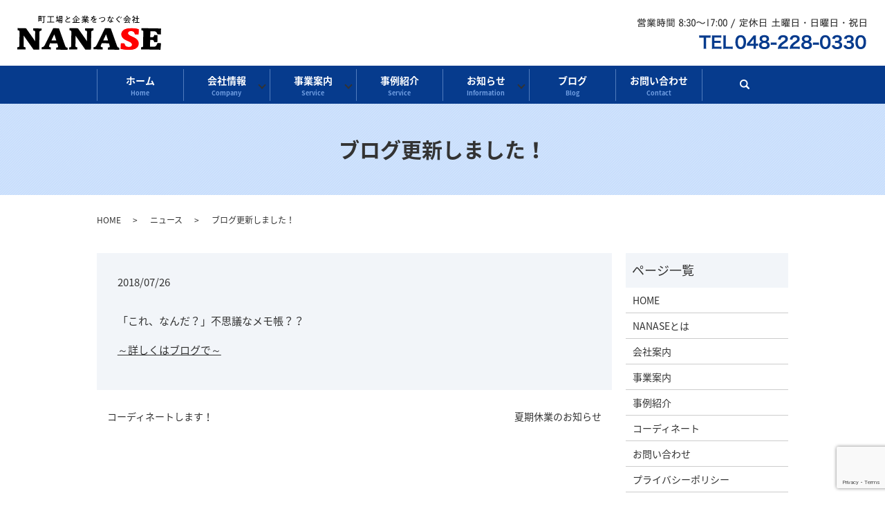

--- FILE ---
content_type: text/html; charset=UTF-8
request_url: https://www.nanase2018.com/news/345
body_size: 5537
content:
<!DOCTYPE HTML>
<html lang="ja" prefix="og: http://ogp.me/ns#">
<head>
  <meta charset="utf-8">
  <meta http-equiv="X-UA-Compatible" content="IE=edge,chrome=1">
  <meta name="viewport" content="width=device-width, initial-scale=1">
  <title></title>
  
		<!-- All in One SEO 4.1.4.4 -->
		<meta name="description" content="「これ、なんだ？」不思議なメモ帳？？ ～詳しくはブログで～" />
		<meta name="robots" content="max-image-preview:large" />
		<link rel="canonical" href="https://www.nanase2018.com/news/345" />
		<meta property="og:locale" content="ja_JP" />
		<meta property="og:site_name" content="NANASE | ものづくりは、人と人とのつながりから。企業と町工場の架け橋に！" />
		<meta property="og:type" content="article" />
		<meta property="og:title" content="ブログ更新しました！" />
		<meta property="og:description" content="「これ、なんだ？」不思議なメモ帳？？ ～詳しくはブログで～" />
		<meta property="og:url" content="https://www.nanase2018.com/news/345" />
		<meta property="og:image" content="/wp-content/uploads/logo_ogp.jpg" />
		<meta property="og:image:secure_url" content="/wp-content/uploads/logo_ogp.jpg" />
		<meta property="og:image:width" content="1200" />
		<meta property="og:image:height" content="630" />
		<meta property="article:published_time" content="2018-07-26T10:16:47+00:00" />
		<meta property="article:modified_time" content="2018-07-26T10:16:47+00:00" />
		<meta name="twitter:card" content="summary" />
		<meta name="twitter:domain" content="www.nanase2018.com" />
		<meta name="twitter:title" content="ブログ更新しました！" />
		<meta name="twitter:description" content="「これ、なんだ？」不思議なメモ帳？？ ～詳しくはブログで～" />
		<meta name="twitter:image" content="/wp-content/uploads/logo_ogp.jpg" />
		<meta name="google" content="nositelinkssearchbox" />
		<script type="application/ld+json" class="aioseo-schema">
			{"@context":"https:\/\/schema.org","@graph":[{"@type":"WebSite","@id":"https:\/\/www.nanase2018.com\/#website","url":"https:\/\/www.nanase2018.com\/","name":"NANASE","description":"\u3082\u306e\u3065\u304f\u308a\u306f\u3001\u4eba\u3068\u4eba\u3068\u306e\u3064\u306a\u304c\u308a\u304b\u3089\u3002\u4f01\u696d\u3068\u753a\u5de5\u5834\u306e\u67b6\u3051\u6a4b\u306b\uff01","inLanguage":"ja","publisher":{"@id":"https:\/\/www.nanase2018.com\/#organization"}},{"@type":"Organization","@id":"https:\/\/www.nanase2018.com\/#organization","name":"NANASE","url":"https:\/\/www.nanase2018.com\/"},{"@type":"BreadcrumbList","@id":"https:\/\/www.nanase2018.com\/news\/345#breadcrumblist","itemListElement":[{"@type":"ListItem","@id":"https:\/\/www.nanase2018.com\/#listItem","position":1,"item":{"@type":"WebPage","@id":"https:\/\/www.nanase2018.com\/","name":"\u30db\u30fc\u30e0","description":"NANASE\u682a\u5f0f\u4f1a\u793e\u306f\u3001\u88fd\u9020\u696d\u306b\u643a\u308f\u308b\u5de5\u5834\u30fb\u4f01\u696d\u3092\u5bfe\u8c61\u306b\u3001\u8ca9\u8def\u62e1\u5927\u30fb\u58f2\u4e0a\u62e1\u5927\u30fb\u751f\u7523\u52b9\u7387UP\u30fb\u30b3\u30b9\u30c8\u30c0\u30a6\u30f3\u306e\u304a\u624b\u4f1d\u3044\u3092\u3055\u305b\u3066\u3044\u305f\u3060\u3044\u3066\u304a\u308a\u307e\u3059\u3002\u307e\u305f\u3001\u5404\u7a2e\u52a0\u5de5\u5148\u3084\u3001\u88fd\u4f5c\u5148\u306e\u3054\u7d39\u4ecb\u3082\u884c\u3063\u3066\u304a\u308a\u307e\u3059\u3002","url":"https:\/\/www.nanase2018.com\/"},"nextItem":"https:\/\/www.nanase2018.com\/news\/#listItem"},{"@type":"ListItem","@id":"https:\/\/www.nanase2018.com\/news\/#listItem","position":2,"item":{"@type":"WebPage","@id":"https:\/\/www.nanase2018.com\/news\/","name":"\u30cb\u30e5\u30fc\u30b9","description":"\u300c\u3053\u308c\u3001\u306a\u3093\u3060\uff1f\u300d\u4e0d\u601d\u8b70\u306a\u30e1\u30e2\u5e33\uff1f\uff1f \uff5e\u8a73\u3057\u304f\u306f\u30d6\u30ed\u30b0\u3067\uff5e","url":"https:\/\/www.nanase2018.com\/news\/"},"previousItem":"https:\/\/www.nanase2018.com\/#listItem"}]},{"@type":"Person","@id":"https:\/\/www.nanase2018.com\/author\/authorname#author","url":"https:\/\/www.nanase2018.com\/author\/authorname","name":"S10181446000001","image":{"@type":"ImageObject","@id":"https:\/\/www.nanase2018.com\/news\/345#authorImage","url":"https:\/\/secure.gravatar.com\/avatar\/8dffd5affb14f2196bf4fb07ac8a5ed8?s=96&d=mm&r=g","width":96,"height":96,"caption":"S10181446000001"}},{"@type":"WebPage","@id":"https:\/\/www.nanase2018.com\/news\/345#webpage","url":"https:\/\/www.nanase2018.com\/news\/345","name":"\u30d6\u30ed\u30b0\u66f4\u65b0\u3057\u307e\u3057\u305f\uff01","description":"\u300c\u3053\u308c\u3001\u306a\u3093\u3060\uff1f\u300d\u4e0d\u601d\u8b70\u306a\u30e1\u30e2\u5e33\uff1f\uff1f \uff5e\u8a73\u3057\u304f\u306f\u30d6\u30ed\u30b0\u3067\uff5e","inLanguage":"ja","isPartOf":{"@id":"https:\/\/www.nanase2018.com\/#website"},"breadcrumb":{"@id":"https:\/\/www.nanase2018.com\/news\/345#breadcrumblist"},"author":"https:\/\/www.nanase2018.com\/author\/authorname#author","creator":"https:\/\/www.nanase2018.com\/author\/authorname#author","datePublished":"2018-07-26T10:16:47+09:00","dateModified":"2018-07-26T10:16:47+09:00"},{"@type":"Article","@id":"https:\/\/www.nanase2018.com\/news\/345#article","name":"\u30d6\u30ed\u30b0\u66f4\u65b0\u3057\u307e\u3057\u305f\uff01","description":"\u300c\u3053\u308c\u3001\u306a\u3093\u3060\uff1f\u300d\u4e0d\u601d\u8b70\u306a\u30e1\u30e2\u5e33\uff1f\uff1f \uff5e\u8a73\u3057\u304f\u306f\u30d6\u30ed\u30b0\u3067\uff5e","inLanguage":"ja","headline":"\u30d6\u30ed\u30b0\u66f4\u65b0\u3057\u307e\u3057\u305f\uff01","author":{"@id":"https:\/\/www.nanase2018.com\/author\/authorname#author"},"publisher":{"@id":"https:\/\/www.nanase2018.com\/#organization"},"datePublished":"2018-07-26T10:16:47+09:00","dateModified":"2018-07-26T10:16:47+09:00","articleSection":"\u30cb\u30e5\u30fc\u30b9","mainEntityOfPage":{"@id":"https:\/\/www.nanase2018.com\/news\/345#webpage"},"isPartOf":{"@id":"https:\/\/www.nanase2018.com\/news\/345#webpage"}}]}
		</script>
		<!-- All in One SEO -->

<link rel='dns-prefetch' href='//www.google.com' />
<link rel='dns-prefetch' href='//s.w.org' />
<link rel="alternate" type="application/rss+xml" title="NANASE &raquo; ブログ更新しました！ のコメントのフィード" href="https://www.nanase2018.com/news/345/feed" />
<link rel='stylesheet' id='wp-block-library-css'  href='https://www.nanase2018.com/wp-includes/css/dist/block-library/style.min.css?ver=5.8.1' type='text/css' media='all' />
<link rel='stylesheet' id='contact-form-7-css'  href='https://www.nanase2018.com/wp-content/plugins/contact-form-7/includes/css/styles.css?ver=5.1.1' type='text/css' media='all' />
<script type='text/javascript' src='https://www.nanase2018.com/wp-content/themes/nanase2018.com_theme/assets/js/vendor/jquery.min.js?ver=5.8.1' id='jquery-js'></script>
<link rel='shortlink' href='https://www.nanase2018.com/?p=345' />
		<style type="text/css" id="wp-custom-css">
			.two-row span {
	display: block;
	font-size: 12px;
}
.step .row {
	padding: 1em!important;
}
.step .row:not(:last-child) {
	margin-bottom: 40px!important;
}
.step .row:not(:last-child):after {
	padding-top: 25px!important;
}
@media (max-width:767px) {
	.step .row:not(:last-child):after {
		top: 110%!important;
		background-size: 25px auto!important;
	}
}
.mb7 {
	margin-bottom: 7%!important;
}
header .global_nav > ul > li.has_under > ul{
	width:150%!important;
	left: -25%!important;
}
@media (min-width:640px){
	.main_visual .main_visual_copy > li img{
		    right: auto !important;
    left: -200px !important;
	}
	.main_visual .main_visual_copy > li img{
	width: 49.8% !important;
}
}
@media (max-width: 1400px) and (min-width: 640px){
	.main_visual .main_visual_copy > li img{
		  right: 0 !important;
    left: 0 !important;
	}
}
		</style>
		  <link href="https://fonts.googleapis.com/earlyaccess/notosansjapanese.css" rel="stylesheet" />
  <link href="https://www.nanase2018.com/wp-content/themes/nanase2018.com_theme/assets/css/main.css?1769314831" rel="stylesheet">
  <script src="https://www.nanase2018.com/wp-content/themes/nanase2018.com_theme/assets/js/vendor/respond.min.js"></script>
  <script type="application/ld+json">
  {
    "@context": "http://schema.org",
    "@type": "BreadcrumbList",
    "itemListElement":
    [
      {
        "@type": "ListItem",
        "position": 1,
        "item":
        {
          "@id": "https://www.nanase2018.com/",
          "name": "NANASE"
        }
      },
      {
        "@type": "ListItem",
        "position": 2,
        "item":
        {
          "@id": "https://www.nanase2018.com/category/news/",
          "name": "ニュース"
        }
      },
      {
        "@type": "ListItem",
        "position": 3,
        "item":
        {
          "@id": "https://www.nanase2018.com/news/345/",
          "name": "ブログ更新しました！"
        }
      }
    ]
  }
  </script>


  <script type="application/ld+json">
  {
    "@context": "http://schema.org/",
    "@type": "LocalBusiness",
    "name": "NANASE株式会社",
    "address": "〒332-0001　埼玉県川口市朝日６－１６－８",
    "telephone": "048-228-0330",
    "faxNumber": "",
    "url": "https://www.nanase2018.com",
    "email": "info@nanase2018.com",
    "image": "https://www.nanase2018.com/wp-content/uploads/logo_ogp.jpg",
    "logo": "https://www.nanase2018.com/wp-content/uploads/logo_org.png"
  }
  </script>
</head>
<body class="scrollTop">

  <div id="fb-root"></div>
  <script>(function(d, s, id) {
    var js, fjs = d.getElementsByTagName(s)[0];
    if (d.getElementById(id)) return;
    js = d.createElement(s); js.id = id;
    js.src = "//connect.facebook.net/ja_JP/sdk.js#xfbml=1&version=v2.9";
    fjs.parentNode.insertBefore(js, fjs);
  }(document, 'script', 'facebook-jssdk'));</script>

  <header>
    <div class="primary_header">
      <div class="container">
        <div class="row">
                    <div class="title">
                          <a href="https://www.nanase2018.com/">
                <object type="image/svg+xml" data="/wp-content/uploads/logo.svg" alt="NANASE"></object>
              </a>
                      </div>
          <nav class="global_nav"><ul><li><a title="Home" href="https://www.nanase2018.com/">ホーム<span class='subtitle'>Home</span></a></li>
<li class="has_under"><a title="Company" href="#">会社情報<span class='subtitle'>Company</span></a>
<ul class="sub-menu">
	<li><a href="https://www.nanase2018.com/about">NANASEとは<span class='subtitle'></span></a></li>
	<li><a href="https://www.nanase2018.com/company">会社案内<span class='subtitle'></span></a></li>
</ul>
</li>
<li class="has_under"><a title="Service" href="https://www.nanase2018.com/business">事業案内<span class='subtitle'>Service</span></a>
<ul class="sub-menu">
	<li><a href="/consulting">コーディネート<span class='subtitle'></span></a></li>
	<li><a href="/business#a02">カウンセリング<span class='subtitle'></span></a></li>
	<li><a href="/business#a03">営業代行<span class='subtitle'></span></a></li>
	<li><a href="/business#a04">納品代行<span class='subtitle'></span></a></li>
	<li><a href="/business#a05">製作先のご紹介<span class='subtitle'></span></a></li>
</ul>
</li>
<li><a title="Service" href="https://www.nanase2018.com/category/case2">事例紹介<span class='subtitle'>Service</span></a></li>
<li class="has_under"><a title="Information" href="#">お知らせ<span class='subtitle'>Information</span></a>
<ul class="sub-menu">
	<li><a href="https://www.nanase2018.com/category/news">ニュース<span class='subtitle'></span></a></li>
</ul>
</li>
<li><a title="Blog" href="https://www.nanase2018.com/category/blog">ブログ<span class='subtitle'>Blog</span></a></li>
<li><a title="Contact" href="https://www.nanase2018.com/contact">お問い合わせ<span class='subtitle'>Contact</span></a></li>

                <li class="gnav_search">
                  <a href="#">search</a>
  <div class="epress_search">
    <form method="get" action="https://www.nanase2018.com/">
      <input type="text" placeholder="" class="text" name="s" autocomplete="off" value="">
      <input type="submit" value="Search" class="submit">
    </form>
  </div>
  </li>
              </ul>
              <div class="menu_icon">
                <a href="#menu"><span>メニュー開閉</span></a>
              </div></nav>			              <div class="hdr_info_wrap">
              <div class="hdr_info">
                <img src="/wp-content/uploads/hdr_img001.png" alt="0482280330">
              </div>
            </div>
        </div>
      </div>
    </div>
  </header>

  <main>
              <h1 class="wow" style="">
              ブログ更新しました！            </h1>

    
    <div class="bread_wrap">
      <div class="container gutters">
        <div class="row bread">
              <ul class="col span_12">
              <li><a href="https://www.nanase2018.com">HOME</a></li>
                      <li><a href="https://www.nanase2018.com/category/news">ニュース</a></li>
                      <li>ブログ更新しました！</li>
                  </ul>
          </div>
      </div>
    </div>
    <section>
      <div class="container gutters">
        <div class="row">
                    <div class="col span_9 column_main">
                  <article class="row article_detail">
      <div class="article_date">
        <p>2018/07/26</p>
      </div>
      <div class="row">
        <div class="col span_12">
          <p>「これ、なんだ？」不思議なメモ帳？？</p>
<p><a href="https://www.nanase2018.com/blog/340">～詳しくはブログで～</a></p>        </div>
      </div>

          </article>

    <div class='epress_pager'>
      <div class="epress_pager_prev">
        <a href="https://www.nanase2018.com/news/332" rel="prev">コーディネートします！</a>      </div>
      <div class="epress_pager_next">
        <a href="https://www.nanase2018.com/news/361" rel="next">夏期休業のお知らせ</a>      </div>
    </div>
                </div>
          <div class="col span_3 column_sub">
            <div class="sidebar">
  <div class="widget_wrap"><p class="widget_header">ページ一覧</p>
			<ul>
				<li class="page_item page-item-10"><a href="https://www.nanase2018.com/">HOME</a></li>
<li class="page_item page-item-13"><a href="https://www.nanase2018.com/about">NANASEとは</a></li>
<li class="page_item page-item-19"><a href="https://www.nanase2018.com/company">会社案内</a></li>
<li class="page_item page-item-15"><a href="https://www.nanase2018.com/business">事業案内</a></li>
<li class="page_item page-item-17"><a href="https://www.nanase2018.com/case">事例紹介</a></li>
<li class="page_item page-item-237"><a href="https://www.nanase2018.com/consulting">コーディネート</a></li>
<li class="page_item page-item-8"><a href="https://www.nanase2018.com/contact">お問い合わせ</a></li>
<li class="page_item page-item-11"><a href="https://www.nanase2018.com/policy">プライバシーポリシー</a></li>
<li class="page_item page-item-12"><a href="https://www.nanase2018.com/sitemap">サイトマップ</a></li>
			</ul>

			</div><div class="widget_wrap"><p class="widget_header">カテゴリー</p>
			<ul>
					<li class="cat-item cat-item-2"><a href="https://www.nanase2018.com/category/news">ニュース</a>
</li>
	<li class="cat-item cat-item-3"><a href="https://www.nanase2018.com/category/blog">ブログ</a>
</li>
	<li class="cat-item cat-item-9"><a href="https://www.nanase2018.com/category/case2">事例紹介</a>
</li>
			</ul>

			</div>
		<div class="widget_wrap">
		<p class="widget_header">最近の投稿</p>
		<ul>
											<li>
					<a href="https://www.nanase2018.com/news/4000">当社役員を装ったなりすましメールにご注意ください。</a>
									</li>
											<li>
					<a href="https://www.nanase2018.com/blog/3996">2026年スタート</a>
									</li>
											<li>
					<a href="https://www.nanase2018.com/blog/3988">自社の強みは何か？</a>
									</li>
											<li>
					<a href="https://www.nanase2018.com/blog/3985">今年の熊手</a>
									</li>
											<li>
					<a href="https://www.nanase2018.com/news/3975">SAITAMA　SMILE　Woman　ピッチ NEXT　Stage　AWARD受賞しました！</a>
									</li>
					</ul>

		</div>1</div>
          </div>
                  </div>
      </div>
    </section>

  </main>
<footer>
      <div class="footer_nav_wrap">
      <div class="container">
        <div class="row">
        <nav class="col span_12"><ul><li><a title="Home" href="https://www.nanase2018.com/">ホーム</a></li>
<li class="has_under"><a title="Company" href="#">会社情報</a>
<ul class="sub-menu">
	<li><a href="https://www.nanase2018.com/about">NANASEとは</a></li>
	<li><a href="https://www.nanase2018.com/company">会社案内</a></li>
</ul>
</li>
<li class="has_under"><a title="Service" href="https://www.nanase2018.com/business">事業案内</a>
<ul class="sub-menu">
	<li><a href="/consulting">コーディネート</a></li>
	<li><a href="/business#a02">カウンセリング</a></li>
	<li><a href="/business#a03">営業代行</a></li>
	<li><a href="/business#a04">納品代行</a></li>
	<li><a href="/business#a05">製作先のご紹介</a></li>
</ul>
</li>
<li><a title="Service" href="https://www.nanase2018.com/category/case2">事例紹介</a></li>
<li class="has_under"><a title="Information" href="#">お知らせ</a>
<ul class="sub-menu">
	<li><a href="https://www.nanase2018.com/category/news">ニュース</a></li>
</ul>
</li>
<li><a title="Blog" href="https://www.nanase2018.com/category/blog">ブログ</a></li>
<li><a title="Contact" href="https://www.nanase2018.com/contact">お問い合わせ</a></li>
</ul></nav>        </div>
      </div>
    </div>
    <div class="footer_copyright_wrap">
      <div class="container">
        <div class="row">
          <div class="col span_12">
            <p>Copyright &copy; NANASE All Rights Reserved.<br>
              【掲載の記事・写真・イラストなどの無断複写・転載を禁じます】</p>
          </div>
        </div>
      </div>
    </div>
    <p class="pagetop"><a href="#top"></a></p>
  </footer>

  <script src="https://www.nanase2018.com/wp-content/themes/nanase2018.com_theme/assets/js/vendor/bundle.js"></script>
  <script src="https://www.nanase2018.com/wp-content/themes/nanase2018.com_theme/assets/js/main.js?"></script>

  <!-- twitter -->
  <script>!function(d,s,id){var js,fjs=d.getElementsByTagName(s)[0],p=/^http:/.test(d.location)?'http':'https';if(!d.getElementById(id)){js=d.createElement(s);js.id=id;js.src=p+'://platform.twitter.com/widgets.js';fjs.parentNode.insertBefore(js,fjs);}}(document, 'script', 'twitter-wjs');</script>

  <script src="https://d.line-scdn.net/r/web/social-plugin/js/thirdparty/loader.min.js" async="async" defer="defer"></script>

  </head><script type='text/javascript' id='contact-form-7-js-extra'>
/* <![CDATA[ */
var wpcf7 = {"apiSettings":{"root":"https:\/\/www.nanase2018.com\/wp-json\/contact-form-7\/v1","namespace":"contact-form-7\/v1"}};
/* ]]> */
</script>
<script type='text/javascript' src='https://www.nanase2018.com/wp-content/plugins/contact-form-7/includes/js/scripts.js?ver=5.1.1' id='contact-form-7-js'></script>
<script type='text/javascript' src='https://www.google.com/recaptcha/api.js?render=6LcGrGodAAAAAI_Vo4YIjPAnEkpooglzCVfdbiAR&#038;ver=3.0' id='google-recaptcha-js'></script>
<script type="text/javascript">
( function( grecaptcha, sitekey ) {

	var wpcf7recaptcha = {
		execute: function() {
			grecaptcha.execute(
				sitekey,
				{ action: 'homepage' }
			).then( function( token ) {
				var forms = document.getElementsByTagName( 'form' );

				for ( var i = 0; i < forms.length; i++ ) {
					var fields = forms[ i ].getElementsByTagName( 'input' );

					for ( var j = 0; j < fields.length; j++ ) {
						var field = fields[ j ];

						if ( 'g-recaptcha-response' === field.getAttribute( 'name' ) ) {
							field.setAttribute( 'value', token );
							break;
						}
					}
				}
			} );
		}
	};

	grecaptcha.ready( wpcf7recaptcha.execute );

	document.addEventListener( 'wpcf7submit', wpcf7recaptcha.execute, false );

} )( grecaptcha, '6LcGrGodAAAAAI_Vo4YIjPAnEkpooglzCVfdbiAR' );
</script>
</body>
</html>


--- FILE ---
content_type: text/html; charset=utf-8
request_url: https://www.google.com/recaptcha/api2/anchor?ar=1&k=6LcGrGodAAAAAI_Vo4YIjPAnEkpooglzCVfdbiAR&co=aHR0cHM6Ly93d3cubmFuYXNlMjAxOC5jb206NDQz&hl=en&v=PoyoqOPhxBO7pBk68S4YbpHZ&size=invisible&anchor-ms=20000&execute-ms=30000&cb=yml61o9bvnyi
body_size: 48768
content:
<!DOCTYPE HTML><html dir="ltr" lang="en"><head><meta http-equiv="Content-Type" content="text/html; charset=UTF-8">
<meta http-equiv="X-UA-Compatible" content="IE=edge">
<title>reCAPTCHA</title>
<style type="text/css">
/* cyrillic-ext */
@font-face {
  font-family: 'Roboto';
  font-style: normal;
  font-weight: 400;
  font-stretch: 100%;
  src: url(//fonts.gstatic.com/s/roboto/v48/KFO7CnqEu92Fr1ME7kSn66aGLdTylUAMa3GUBHMdazTgWw.woff2) format('woff2');
  unicode-range: U+0460-052F, U+1C80-1C8A, U+20B4, U+2DE0-2DFF, U+A640-A69F, U+FE2E-FE2F;
}
/* cyrillic */
@font-face {
  font-family: 'Roboto';
  font-style: normal;
  font-weight: 400;
  font-stretch: 100%;
  src: url(//fonts.gstatic.com/s/roboto/v48/KFO7CnqEu92Fr1ME7kSn66aGLdTylUAMa3iUBHMdazTgWw.woff2) format('woff2');
  unicode-range: U+0301, U+0400-045F, U+0490-0491, U+04B0-04B1, U+2116;
}
/* greek-ext */
@font-face {
  font-family: 'Roboto';
  font-style: normal;
  font-weight: 400;
  font-stretch: 100%;
  src: url(//fonts.gstatic.com/s/roboto/v48/KFO7CnqEu92Fr1ME7kSn66aGLdTylUAMa3CUBHMdazTgWw.woff2) format('woff2');
  unicode-range: U+1F00-1FFF;
}
/* greek */
@font-face {
  font-family: 'Roboto';
  font-style: normal;
  font-weight: 400;
  font-stretch: 100%;
  src: url(//fonts.gstatic.com/s/roboto/v48/KFO7CnqEu92Fr1ME7kSn66aGLdTylUAMa3-UBHMdazTgWw.woff2) format('woff2');
  unicode-range: U+0370-0377, U+037A-037F, U+0384-038A, U+038C, U+038E-03A1, U+03A3-03FF;
}
/* math */
@font-face {
  font-family: 'Roboto';
  font-style: normal;
  font-weight: 400;
  font-stretch: 100%;
  src: url(//fonts.gstatic.com/s/roboto/v48/KFO7CnqEu92Fr1ME7kSn66aGLdTylUAMawCUBHMdazTgWw.woff2) format('woff2');
  unicode-range: U+0302-0303, U+0305, U+0307-0308, U+0310, U+0312, U+0315, U+031A, U+0326-0327, U+032C, U+032F-0330, U+0332-0333, U+0338, U+033A, U+0346, U+034D, U+0391-03A1, U+03A3-03A9, U+03B1-03C9, U+03D1, U+03D5-03D6, U+03F0-03F1, U+03F4-03F5, U+2016-2017, U+2034-2038, U+203C, U+2040, U+2043, U+2047, U+2050, U+2057, U+205F, U+2070-2071, U+2074-208E, U+2090-209C, U+20D0-20DC, U+20E1, U+20E5-20EF, U+2100-2112, U+2114-2115, U+2117-2121, U+2123-214F, U+2190, U+2192, U+2194-21AE, U+21B0-21E5, U+21F1-21F2, U+21F4-2211, U+2213-2214, U+2216-22FF, U+2308-230B, U+2310, U+2319, U+231C-2321, U+2336-237A, U+237C, U+2395, U+239B-23B7, U+23D0, U+23DC-23E1, U+2474-2475, U+25AF, U+25B3, U+25B7, U+25BD, U+25C1, U+25CA, U+25CC, U+25FB, U+266D-266F, U+27C0-27FF, U+2900-2AFF, U+2B0E-2B11, U+2B30-2B4C, U+2BFE, U+3030, U+FF5B, U+FF5D, U+1D400-1D7FF, U+1EE00-1EEFF;
}
/* symbols */
@font-face {
  font-family: 'Roboto';
  font-style: normal;
  font-weight: 400;
  font-stretch: 100%;
  src: url(//fonts.gstatic.com/s/roboto/v48/KFO7CnqEu92Fr1ME7kSn66aGLdTylUAMaxKUBHMdazTgWw.woff2) format('woff2');
  unicode-range: U+0001-000C, U+000E-001F, U+007F-009F, U+20DD-20E0, U+20E2-20E4, U+2150-218F, U+2190, U+2192, U+2194-2199, U+21AF, U+21E6-21F0, U+21F3, U+2218-2219, U+2299, U+22C4-22C6, U+2300-243F, U+2440-244A, U+2460-24FF, U+25A0-27BF, U+2800-28FF, U+2921-2922, U+2981, U+29BF, U+29EB, U+2B00-2BFF, U+4DC0-4DFF, U+FFF9-FFFB, U+10140-1018E, U+10190-1019C, U+101A0, U+101D0-101FD, U+102E0-102FB, U+10E60-10E7E, U+1D2C0-1D2D3, U+1D2E0-1D37F, U+1F000-1F0FF, U+1F100-1F1AD, U+1F1E6-1F1FF, U+1F30D-1F30F, U+1F315, U+1F31C, U+1F31E, U+1F320-1F32C, U+1F336, U+1F378, U+1F37D, U+1F382, U+1F393-1F39F, U+1F3A7-1F3A8, U+1F3AC-1F3AF, U+1F3C2, U+1F3C4-1F3C6, U+1F3CA-1F3CE, U+1F3D4-1F3E0, U+1F3ED, U+1F3F1-1F3F3, U+1F3F5-1F3F7, U+1F408, U+1F415, U+1F41F, U+1F426, U+1F43F, U+1F441-1F442, U+1F444, U+1F446-1F449, U+1F44C-1F44E, U+1F453, U+1F46A, U+1F47D, U+1F4A3, U+1F4B0, U+1F4B3, U+1F4B9, U+1F4BB, U+1F4BF, U+1F4C8-1F4CB, U+1F4D6, U+1F4DA, U+1F4DF, U+1F4E3-1F4E6, U+1F4EA-1F4ED, U+1F4F7, U+1F4F9-1F4FB, U+1F4FD-1F4FE, U+1F503, U+1F507-1F50B, U+1F50D, U+1F512-1F513, U+1F53E-1F54A, U+1F54F-1F5FA, U+1F610, U+1F650-1F67F, U+1F687, U+1F68D, U+1F691, U+1F694, U+1F698, U+1F6AD, U+1F6B2, U+1F6B9-1F6BA, U+1F6BC, U+1F6C6-1F6CF, U+1F6D3-1F6D7, U+1F6E0-1F6EA, U+1F6F0-1F6F3, U+1F6F7-1F6FC, U+1F700-1F7FF, U+1F800-1F80B, U+1F810-1F847, U+1F850-1F859, U+1F860-1F887, U+1F890-1F8AD, U+1F8B0-1F8BB, U+1F8C0-1F8C1, U+1F900-1F90B, U+1F93B, U+1F946, U+1F984, U+1F996, U+1F9E9, U+1FA00-1FA6F, U+1FA70-1FA7C, U+1FA80-1FA89, U+1FA8F-1FAC6, U+1FACE-1FADC, U+1FADF-1FAE9, U+1FAF0-1FAF8, U+1FB00-1FBFF;
}
/* vietnamese */
@font-face {
  font-family: 'Roboto';
  font-style: normal;
  font-weight: 400;
  font-stretch: 100%;
  src: url(//fonts.gstatic.com/s/roboto/v48/KFO7CnqEu92Fr1ME7kSn66aGLdTylUAMa3OUBHMdazTgWw.woff2) format('woff2');
  unicode-range: U+0102-0103, U+0110-0111, U+0128-0129, U+0168-0169, U+01A0-01A1, U+01AF-01B0, U+0300-0301, U+0303-0304, U+0308-0309, U+0323, U+0329, U+1EA0-1EF9, U+20AB;
}
/* latin-ext */
@font-face {
  font-family: 'Roboto';
  font-style: normal;
  font-weight: 400;
  font-stretch: 100%;
  src: url(//fonts.gstatic.com/s/roboto/v48/KFO7CnqEu92Fr1ME7kSn66aGLdTylUAMa3KUBHMdazTgWw.woff2) format('woff2');
  unicode-range: U+0100-02BA, U+02BD-02C5, U+02C7-02CC, U+02CE-02D7, U+02DD-02FF, U+0304, U+0308, U+0329, U+1D00-1DBF, U+1E00-1E9F, U+1EF2-1EFF, U+2020, U+20A0-20AB, U+20AD-20C0, U+2113, U+2C60-2C7F, U+A720-A7FF;
}
/* latin */
@font-face {
  font-family: 'Roboto';
  font-style: normal;
  font-weight: 400;
  font-stretch: 100%;
  src: url(//fonts.gstatic.com/s/roboto/v48/KFO7CnqEu92Fr1ME7kSn66aGLdTylUAMa3yUBHMdazQ.woff2) format('woff2');
  unicode-range: U+0000-00FF, U+0131, U+0152-0153, U+02BB-02BC, U+02C6, U+02DA, U+02DC, U+0304, U+0308, U+0329, U+2000-206F, U+20AC, U+2122, U+2191, U+2193, U+2212, U+2215, U+FEFF, U+FFFD;
}
/* cyrillic-ext */
@font-face {
  font-family: 'Roboto';
  font-style: normal;
  font-weight: 500;
  font-stretch: 100%;
  src: url(//fonts.gstatic.com/s/roboto/v48/KFO7CnqEu92Fr1ME7kSn66aGLdTylUAMa3GUBHMdazTgWw.woff2) format('woff2');
  unicode-range: U+0460-052F, U+1C80-1C8A, U+20B4, U+2DE0-2DFF, U+A640-A69F, U+FE2E-FE2F;
}
/* cyrillic */
@font-face {
  font-family: 'Roboto';
  font-style: normal;
  font-weight: 500;
  font-stretch: 100%;
  src: url(//fonts.gstatic.com/s/roboto/v48/KFO7CnqEu92Fr1ME7kSn66aGLdTylUAMa3iUBHMdazTgWw.woff2) format('woff2');
  unicode-range: U+0301, U+0400-045F, U+0490-0491, U+04B0-04B1, U+2116;
}
/* greek-ext */
@font-face {
  font-family: 'Roboto';
  font-style: normal;
  font-weight: 500;
  font-stretch: 100%;
  src: url(//fonts.gstatic.com/s/roboto/v48/KFO7CnqEu92Fr1ME7kSn66aGLdTylUAMa3CUBHMdazTgWw.woff2) format('woff2');
  unicode-range: U+1F00-1FFF;
}
/* greek */
@font-face {
  font-family: 'Roboto';
  font-style: normal;
  font-weight: 500;
  font-stretch: 100%;
  src: url(//fonts.gstatic.com/s/roboto/v48/KFO7CnqEu92Fr1ME7kSn66aGLdTylUAMa3-UBHMdazTgWw.woff2) format('woff2');
  unicode-range: U+0370-0377, U+037A-037F, U+0384-038A, U+038C, U+038E-03A1, U+03A3-03FF;
}
/* math */
@font-face {
  font-family: 'Roboto';
  font-style: normal;
  font-weight: 500;
  font-stretch: 100%;
  src: url(//fonts.gstatic.com/s/roboto/v48/KFO7CnqEu92Fr1ME7kSn66aGLdTylUAMawCUBHMdazTgWw.woff2) format('woff2');
  unicode-range: U+0302-0303, U+0305, U+0307-0308, U+0310, U+0312, U+0315, U+031A, U+0326-0327, U+032C, U+032F-0330, U+0332-0333, U+0338, U+033A, U+0346, U+034D, U+0391-03A1, U+03A3-03A9, U+03B1-03C9, U+03D1, U+03D5-03D6, U+03F0-03F1, U+03F4-03F5, U+2016-2017, U+2034-2038, U+203C, U+2040, U+2043, U+2047, U+2050, U+2057, U+205F, U+2070-2071, U+2074-208E, U+2090-209C, U+20D0-20DC, U+20E1, U+20E5-20EF, U+2100-2112, U+2114-2115, U+2117-2121, U+2123-214F, U+2190, U+2192, U+2194-21AE, U+21B0-21E5, U+21F1-21F2, U+21F4-2211, U+2213-2214, U+2216-22FF, U+2308-230B, U+2310, U+2319, U+231C-2321, U+2336-237A, U+237C, U+2395, U+239B-23B7, U+23D0, U+23DC-23E1, U+2474-2475, U+25AF, U+25B3, U+25B7, U+25BD, U+25C1, U+25CA, U+25CC, U+25FB, U+266D-266F, U+27C0-27FF, U+2900-2AFF, U+2B0E-2B11, U+2B30-2B4C, U+2BFE, U+3030, U+FF5B, U+FF5D, U+1D400-1D7FF, U+1EE00-1EEFF;
}
/* symbols */
@font-face {
  font-family: 'Roboto';
  font-style: normal;
  font-weight: 500;
  font-stretch: 100%;
  src: url(//fonts.gstatic.com/s/roboto/v48/KFO7CnqEu92Fr1ME7kSn66aGLdTylUAMaxKUBHMdazTgWw.woff2) format('woff2');
  unicode-range: U+0001-000C, U+000E-001F, U+007F-009F, U+20DD-20E0, U+20E2-20E4, U+2150-218F, U+2190, U+2192, U+2194-2199, U+21AF, U+21E6-21F0, U+21F3, U+2218-2219, U+2299, U+22C4-22C6, U+2300-243F, U+2440-244A, U+2460-24FF, U+25A0-27BF, U+2800-28FF, U+2921-2922, U+2981, U+29BF, U+29EB, U+2B00-2BFF, U+4DC0-4DFF, U+FFF9-FFFB, U+10140-1018E, U+10190-1019C, U+101A0, U+101D0-101FD, U+102E0-102FB, U+10E60-10E7E, U+1D2C0-1D2D3, U+1D2E0-1D37F, U+1F000-1F0FF, U+1F100-1F1AD, U+1F1E6-1F1FF, U+1F30D-1F30F, U+1F315, U+1F31C, U+1F31E, U+1F320-1F32C, U+1F336, U+1F378, U+1F37D, U+1F382, U+1F393-1F39F, U+1F3A7-1F3A8, U+1F3AC-1F3AF, U+1F3C2, U+1F3C4-1F3C6, U+1F3CA-1F3CE, U+1F3D4-1F3E0, U+1F3ED, U+1F3F1-1F3F3, U+1F3F5-1F3F7, U+1F408, U+1F415, U+1F41F, U+1F426, U+1F43F, U+1F441-1F442, U+1F444, U+1F446-1F449, U+1F44C-1F44E, U+1F453, U+1F46A, U+1F47D, U+1F4A3, U+1F4B0, U+1F4B3, U+1F4B9, U+1F4BB, U+1F4BF, U+1F4C8-1F4CB, U+1F4D6, U+1F4DA, U+1F4DF, U+1F4E3-1F4E6, U+1F4EA-1F4ED, U+1F4F7, U+1F4F9-1F4FB, U+1F4FD-1F4FE, U+1F503, U+1F507-1F50B, U+1F50D, U+1F512-1F513, U+1F53E-1F54A, U+1F54F-1F5FA, U+1F610, U+1F650-1F67F, U+1F687, U+1F68D, U+1F691, U+1F694, U+1F698, U+1F6AD, U+1F6B2, U+1F6B9-1F6BA, U+1F6BC, U+1F6C6-1F6CF, U+1F6D3-1F6D7, U+1F6E0-1F6EA, U+1F6F0-1F6F3, U+1F6F7-1F6FC, U+1F700-1F7FF, U+1F800-1F80B, U+1F810-1F847, U+1F850-1F859, U+1F860-1F887, U+1F890-1F8AD, U+1F8B0-1F8BB, U+1F8C0-1F8C1, U+1F900-1F90B, U+1F93B, U+1F946, U+1F984, U+1F996, U+1F9E9, U+1FA00-1FA6F, U+1FA70-1FA7C, U+1FA80-1FA89, U+1FA8F-1FAC6, U+1FACE-1FADC, U+1FADF-1FAE9, U+1FAF0-1FAF8, U+1FB00-1FBFF;
}
/* vietnamese */
@font-face {
  font-family: 'Roboto';
  font-style: normal;
  font-weight: 500;
  font-stretch: 100%;
  src: url(//fonts.gstatic.com/s/roboto/v48/KFO7CnqEu92Fr1ME7kSn66aGLdTylUAMa3OUBHMdazTgWw.woff2) format('woff2');
  unicode-range: U+0102-0103, U+0110-0111, U+0128-0129, U+0168-0169, U+01A0-01A1, U+01AF-01B0, U+0300-0301, U+0303-0304, U+0308-0309, U+0323, U+0329, U+1EA0-1EF9, U+20AB;
}
/* latin-ext */
@font-face {
  font-family: 'Roboto';
  font-style: normal;
  font-weight: 500;
  font-stretch: 100%;
  src: url(//fonts.gstatic.com/s/roboto/v48/KFO7CnqEu92Fr1ME7kSn66aGLdTylUAMa3KUBHMdazTgWw.woff2) format('woff2');
  unicode-range: U+0100-02BA, U+02BD-02C5, U+02C7-02CC, U+02CE-02D7, U+02DD-02FF, U+0304, U+0308, U+0329, U+1D00-1DBF, U+1E00-1E9F, U+1EF2-1EFF, U+2020, U+20A0-20AB, U+20AD-20C0, U+2113, U+2C60-2C7F, U+A720-A7FF;
}
/* latin */
@font-face {
  font-family: 'Roboto';
  font-style: normal;
  font-weight: 500;
  font-stretch: 100%;
  src: url(//fonts.gstatic.com/s/roboto/v48/KFO7CnqEu92Fr1ME7kSn66aGLdTylUAMa3yUBHMdazQ.woff2) format('woff2');
  unicode-range: U+0000-00FF, U+0131, U+0152-0153, U+02BB-02BC, U+02C6, U+02DA, U+02DC, U+0304, U+0308, U+0329, U+2000-206F, U+20AC, U+2122, U+2191, U+2193, U+2212, U+2215, U+FEFF, U+FFFD;
}
/* cyrillic-ext */
@font-face {
  font-family: 'Roboto';
  font-style: normal;
  font-weight: 900;
  font-stretch: 100%;
  src: url(//fonts.gstatic.com/s/roboto/v48/KFO7CnqEu92Fr1ME7kSn66aGLdTylUAMa3GUBHMdazTgWw.woff2) format('woff2');
  unicode-range: U+0460-052F, U+1C80-1C8A, U+20B4, U+2DE0-2DFF, U+A640-A69F, U+FE2E-FE2F;
}
/* cyrillic */
@font-face {
  font-family: 'Roboto';
  font-style: normal;
  font-weight: 900;
  font-stretch: 100%;
  src: url(//fonts.gstatic.com/s/roboto/v48/KFO7CnqEu92Fr1ME7kSn66aGLdTylUAMa3iUBHMdazTgWw.woff2) format('woff2');
  unicode-range: U+0301, U+0400-045F, U+0490-0491, U+04B0-04B1, U+2116;
}
/* greek-ext */
@font-face {
  font-family: 'Roboto';
  font-style: normal;
  font-weight: 900;
  font-stretch: 100%;
  src: url(//fonts.gstatic.com/s/roboto/v48/KFO7CnqEu92Fr1ME7kSn66aGLdTylUAMa3CUBHMdazTgWw.woff2) format('woff2');
  unicode-range: U+1F00-1FFF;
}
/* greek */
@font-face {
  font-family: 'Roboto';
  font-style: normal;
  font-weight: 900;
  font-stretch: 100%;
  src: url(//fonts.gstatic.com/s/roboto/v48/KFO7CnqEu92Fr1ME7kSn66aGLdTylUAMa3-UBHMdazTgWw.woff2) format('woff2');
  unicode-range: U+0370-0377, U+037A-037F, U+0384-038A, U+038C, U+038E-03A1, U+03A3-03FF;
}
/* math */
@font-face {
  font-family: 'Roboto';
  font-style: normal;
  font-weight: 900;
  font-stretch: 100%;
  src: url(//fonts.gstatic.com/s/roboto/v48/KFO7CnqEu92Fr1ME7kSn66aGLdTylUAMawCUBHMdazTgWw.woff2) format('woff2');
  unicode-range: U+0302-0303, U+0305, U+0307-0308, U+0310, U+0312, U+0315, U+031A, U+0326-0327, U+032C, U+032F-0330, U+0332-0333, U+0338, U+033A, U+0346, U+034D, U+0391-03A1, U+03A3-03A9, U+03B1-03C9, U+03D1, U+03D5-03D6, U+03F0-03F1, U+03F4-03F5, U+2016-2017, U+2034-2038, U+203C, U+2040, U+2043, U+2047, U+2050, U+2057, U+205F, U+2070-2071, U+2074-208E, U+2090-209C, U+20D0-20DC, U+20E1, U+20E5-20EF, U+2100-2112, U+2114-2115, U+2117-2121, U+2123-214F, U+2190, U+2192, U+2194-21AE, U+21B0-21E5, U+21F1-21F2, U+21F4-2211, U+2213-2214, U+2216-22FF, U+2308-230B, U+2310, U+2319, U+231C-2321, U+2336-237A, U+237C, U+2395, U+239B-23B7, U+23D0, U+23DC-23E1, U+2474-2475, U+25AF, U+25B3, U+25B7, U+25BD, U+25C1, U+25CA, U+25CC, U+25FB, U+266D-266F, U+27C0-27FF, U+2900-2AFF, U+2B0E-2B11, U+2B30-2B4C, U+2BFE, U+3030, U+FF5B, U+FF5D, U+1D400-1D7FF, U+1EE00-1EEFF;
}
/* symbols */
@font-face {
  font-family: 'Roboto';
  font-style: normal;
  font-weight: 900;
  font-stretch: 100%;
  src: url(//fonts.gstatic.com/s/roboto/v48/KFO7CnqEu92Fr1ME7kSn66aGLdTylUAMaxKUBHMdazTgWw.woff2) format('woff2');
  unicode-range: U+0001-000C, U+000E-001F, U+007F-009F, U+20DD-20E0, U+20E2-20E4, U+2150-218F, U+2190, U+2192, U+2194-2199, U+21AF, U+21E6-21F0, U+21F3, U+2218-2219, U+2299, U+22C4-22C6, U+2300-243F, U+2440-244A, U+2460-24FF, U+25A0-27BF, U+2800-28FF, U+2921-2922, U+2981, U+29BF, U+29EB, U+2B00-2BFF, U+4DC0-4DFF, U+FFF9-FFFB, U+10140-1018E, U+10190-1019C, U+101A0, U+101D0-101FD, U+102E0-102FB, U+10E60-10E7E, U+1D2C0-1D2D3, U+1D2E0-1D37F, U+1F000-1F0FF, U+1F100-1F1AD, U+1F1E6-1F1FF, U+1F30D-1F30F, U+1F315, U+1F31C, U+1F31E, U+1F320-1F32C, U+1F336, U+1F378, U+1F37D, U+1F382, U+1F393-1F39F, U+1F3A7-1F3A8, U+1F3AC-1F3AF, U+1F3C2, U+1F3C4-1F3C6, U+1F3CA-1F3CE, U+1F3D4-1F3E0, U+1F3ED, U+1F3F1-1F3F3, U+1F3F5-1F3F7, U+1F408, U+1F415, U+1F41F, U+1F426, U+1F43F, U+1F441-1F442, U+1F444, U+1F446-1F449, U+1F44C-1F44E, U+1F453, U+1F46A, U+1F47D, U+1F4A3, U+1F4B0, U+1F4B3, U+1F4B9, U+1F4BB, U+1F4BF, U+1F4C8-1F4CB, U+1F4D6, U+1F4DA, U+1F4DF, U+1F4E3-1F4E6, U+1F4EA-1F4ED, U+1F4F7, U+1F4F9-1F4FB, U+1F4FD-1F4FE, U+1F503, U+1F507-1F50B, U+1F50D, U+1F512-1F513, U+1F53E-1F54A, U+1F54F-1F5FA, U+1F610, U+1F650-1F67F, U+1F687, U+1F68D, U+1F691, U+1F694, U+1F698, U+1F6AD, U+1F6B2, U+1F6B9-1F6BA, U+1F6BC, U+1F6C6-1F6CF, U+1F6D3-1F6D7, U+1F6E0-1F6EA, U+1F6F0-1F6F3, U+1F6F7-1F6FC, U+1F700-1F7FF, U+1F800-1F80B, U+1F810-1F847, U+1F850-1F859, U+1F860-1F887, U+1F890-1F8AD, U+1F8B0-1F8BB, U+1F8C0-1F8C1, U+1F900-1F90B, U+1F93B, U+1F946, U+1F984, U+1F996, U+1F9E9, U+1FA00-1FA6F, U+1FA70-1FA7C, U+1FA80-1FA89, U+1FA8F-1FAC6, U+1FACE-1FADC, U+1FADF-1FAE9, U+1FAF0-1FAF8, U+1FB00-1FBFF;
}
/* vietnamese */
@font-face {
  font-family: 'Roboto';
  font-style: normal;
  font-weight: 900;
  font-stretch: 100%;
  src: url(//fonts.gstatic.com/s/roboto/v48/KFO7CnqEu92Fr1ME7kSn66aGLdTylUAMa3OUBHMdazTgWw.woff2) format('woff2');
  unicode-range: U+0102-0103, U+0110-0111, U+0128-0129, U+0168-0169, U+01A0-01A1, U+01AF-01B0, U+0300-0301, U+0303-0304, U+0308-0309, U+0323, U+0329, U+1EA0-1EF9, U+20AB;
}
/* latin-ext */
@font-face {
  font-family: 'Roboto';
  font-style: normal;
  font-weight: 900;
  font-stretch: 100%;
  src: url(//fonts.gstatic.com/s/roboto/v48/KFO7CnqEu92Fr1ME7kSn66aGLdTylUAMa3KUBHMdazTgWw.woff2) format('woff2');
  unicode-range: U+0100-02BA, U+02BD-02C5, U+02C7-02CC, U+02CE-02D7, U+02DD-02FF, U+0304, U+0308, U+0329, U+1D00-1DBF, U+1E00-1E9F, U+1EF2-1EFF, U+2020, U+20A0-20AB, U+20AD-20C0, U+2113, U+2C60-2C7F, U+A720-A7FF;
}
/* latin */
@font-face {
  font-family: 'Roboto';
  font-style: normal;
  font-weight: 900;
  font-stretch: 100%;
  src: url(//fonts.gstatic.com/s/roboto/v48/KFO7CnqEu92Fr1ME7kSn66aGLdTylUAMa3yUBHMdazQ.woff2) format('woff2');
  unicode-range: U+0000-00FF, U+0131, U+0152-0153, U+02BB-02BC, U+02C6, U+02DA, U+02DC, U+0304, U+0308, U+0329, U+2000-206F, U+20AC, U+2122, U+2191, U+2193, U+2212, U+2215, U+FEFF, U+FFFD;
}

</style>
<link rel="stylesheet" type="text/css" href="https://www.gstatic.com/recaptcha/releases/PoyoqOPhxBO7pBk68S4YbpHZ/styles__ltr.css">
<script nonce="E721mOJAEqCyPehfqalMWQ" type="text/javascript">window['__recaptcha_api'] = 'https://www.google.com/recaptcha/api2/';</script>
<script type="text/javascript" src="https://www.gstatic.com/recaptcha/releases/PoyoqOPhxBO7pBk68S4YbpHZ/recaptcha__en.js" nonce="E721mOJAEqCyPehfqalMWQ">
      
    </script></head>
<body><div id="rc-anchor-alert" class="rc-anchor-alert"></div>
<input type="hidden" id="recaptcha-token" value="[base64]">
<script type="text/javascript" nonce="E721mOJAEqCyPehfqalMWQ">
      recaptcha.anchor.Main.init("[\x22ainput\x22,[\x22bgdata\x22,\x22\x22,\[base64]/[base64]/[base64]/ZyhXLGgpOnEoW04sMjEsbF0sVywwKSxoKSxmYWxzZSxmYWxzZSl9Y2F0Y2goayl7RygzNTgsVyk/[base64]/[base64]/[base64]/[base64]/[base64]/[base64]/[base64]/bmV3IEJbT10oRFswXSk6dz09Mj9uZXcgQltPXShEWzBdLERbMV0pOnc9PTM/bmV3IEJbT10oRFswXSxEWzFdLERbMl0pOnc9PTQ/[base64]/[base64]/[base64]/[base64]/[base64]\\u003d\x22,\[base64]\x22,\x22wrhcw7LDo8KYI8KhT8KGYQ7DisKVw6AUAWTChsOQEH/DiybDpVbCt2wBeiHCtwTDoUNNKm1dV8OMUcOvw5J4HnvCuwtOCcKifglKwrsXw4/DjsK4IsKywqLCssKPw5lWw7hKG8KMN2/DgsOoUcO3w6TDkQnChcOcwr0iCsOLPirCgsOUMHhwGMOsw7rCiSXDg8OEFEoIwofDqkrCtcOIwqzDm8OfYQbDucKtwqDCrE7CukIMw4LDscK3wqofw6kKwrzCmMKZwqbDvX7DoMKNwonDqGJlwrhew4U1w4nDhMKRXsKRw50QPMOcXcKkTB/[base64]/CtcO7FHwww7U0UyxeQsKuwo/CglRzOMO4w6jCvMKjwqXDpgXCr8Ofw4HDhMOqfcOywpXDisOHKsKOwo/Dr8Ojw5AlbcOxwrwcw67CkDxMwqAcw4sYwp4hSC/CiSNbw4EqcMOPYMO7Y8KFw5BkDcKMVcKRw5rCg8O/VcKdw6XCvSopfi/CgmnDiz7CnsKFwpFZwqk2wpEBA8KpwqJHw7JTHW7Ci8OgwrPCg8OawofDm8OIwoHDmWTCv8KRw5Vcw6MOw67DmGzChynCgAMedcO2w4VTw7DDmivDs3LCkR4rNUzDnUTDs3Qww6kaVWDCpsOrw7/DicOFwqVjM8OwNcOkH8OnQ8Kzwqgow4A9MMOFw5oLwqHDimIcEMO5QsOoEcKrEhPCo8KYKRHCucKDwp7CoWvCjm0gZ8O+worClQU2bAxJwqbCq8Ocwro2w5USwr7CpCA4w7TDjcOowqY/GmnDhsKlI1N9IG7Du8KRw68Sw7N5GsKwS2jCplwmQ8KUw6zDj0ddBF0Ew5DCvg12wqgWwpjCkVfDmkVrB8KqSlbCs8KRwqk/bBvDpjfCjBpUwrHDncKuacOHw715w7rCisKVCWogIsOdw7bCusKtRcOLZzTDh1U1VcK6w5/Cnh9Rw64iwoQvAGbDpcOjdyzDil96WsO9w6UKQ2LCjXvDvsKkw5fDrBvCmMK9w4RIwonDriRpKlYRF3pgw4cNwrDDmAXCuwXDgRBQw4dUHloiAzTDsMOYFMKvw4UmATpkUQ/CgsKuZnlLa2MJUsOxeMKGERx4CC7DtsOuXcKPGW1eOyl4UAgqw63Dqw1UJcKKwoTCkwTCuw5/w68jwoAuRFUvwrnCtGrCpWbDqMK9w79rw6ItVsOHw5w6wrnCmsKDHQjDocOsUcK4acKJw5jDk8Ofw7vCnxXDhBswIhrCogp8IEnCn8OPw60vwqbCi8OhwqbDtz4MwoAOGnXDiQoOworDji/DjW9Twp/[base64]/[base64]/[base64]/CosODOgbCpsK2wo3CvEfCicOaF3pyOMOXwqnDh1sew6XCrMOoa8OLw7d0LcKFYETCiMKqwrHChSbCgxo3wr8YYUxYwr3CpBdXw4hEw6fChMKAw6nDqMOeFkYkwqpwwr9GEcO/ZkjCngbCpABew53Cl8KuJMKUTlpLwpVLwoPCvjczaxMkCzMXwrTDncKWLcOUwqTDjsKEIg16cBdPS3bDvwLCn8KfWVbDl8OUUsKFE8Osw6oHw7tJwrrCo0dGOMOswocSfMO5w7XCtsOUP8OPUS/CrsKidyzCs8OKIcO+w67DoW3ClsOLw77DiGnCnRPDuQ/DqTUwwqsKw5sJcsO8wrkqbgBjwpDDlyzDtMOASMKIBzLDg8KCw7HDvEkZwqVtWcOdw7U7w75QM8K0dsOTwrl6BGUlOMO/w5MYasKYw4TDucOXCMKaRsOXwrPDrzMPI1FTw45+U13ChBvDvWxnwp3DsURkScOdw4PDl8Owwrx+w7PCq2RyMcK3ccKzwqwbw7LDkcORworDpcK2w6zCm8KtamHDj0YgesK8GkxJPsO7EsKLwozDuMOARg/[base64]/IsKTAz8EK2DDsHsVO2HDly7DjsOlw7vCqgVOwqXCpkENZRVWRcOvwo4Uw7FHw4VyFnHCtH4kw45zTW3DuzTDmBXCt8O4w6DDjXFlXsO+w5PDr8OtXAMiF1kywrgWYsKjwonCkUYhwo5zGkofwr9Qwp3CsBUHc2ldw5ZELMO9BcKCwpzDpsKWw78kw5/CsybDgsOSwpg0IcKdwqhVwqNwIk5dw5k2MsKdJi/CqsOTNsOlJMOqJMObPsOScRHCu8OqSsOaw6NmABE1wrDCi0XDtnzDt8OOBT3DhUoHwppxOsKdwrssw5BmYcKmMsOmKDsYMgsFw4MpwprDqx/[base64]/wqcrWT/Ds0zDghPDsl/[base64]/CtsKMwqXDi8OIw493HFYCwqplGsKEwrVBw6cyJcK2CjPDicKTw7vDrMOjwoXDmidWw6AEYsOXw6vCuHPCt8OGE8Opwpx+w4Ilw5t4woxDGFLDuWA+w601QsO/w4ZHHMK+OMO1MHVvw5vDqRDCv2PChgbDizPDlEnCmAIGagrCuE3DsHdNRsOMwqcKw5V8wo4iw5ZswoRMO8OzMg3Cj2xvB8OCw5MKTldfwqgIb8Kzw5BWw5/[base64]/[base64]/Do8KRw5zCn1Nqw4pmw7kqWsKZwoHCqDHDm3sFRnxRwr/CuRrDhyrCmT1awq/[base64]/w5pRwo/CtcOxw4Iuw5vCuUbDmMOjVldfwr/Ci2pjIMKHOMODw4bChMOqw6PCskfCkMKbU0IMw4PDoHvCj0/[base64]/OcOKcynCtcKdM0jClMOhwrBuUQQYw68nUWdWa8OCwoNXwoPDt8OuwqJzFxPDmWAdwoZ9woxUw6oHw7kMw5rCocO2woMheMKWDRHDg8KswrlhwobDhXnDmcOsw6Z4NmhNwpDDlMK0w5pSETBKwqrDnyPCnsOVWsKFw7vCsXNIwpREwqExw7jCucKWwqsBWUzDrG/DtR3CnMOTX8KUw50Awr3Dr8O+DD7ChFvCrW3CkVzCn8K0esOdKcKnKn/Cv8K7w5fCj8KKSMKyw73CpsK7f8K/QcK2P8OLwph/RMOEQcOsw77CrMOGwqN0wrYYwrhKw7xCw7rDksKsw7HCh8K6byEiGAFMYGBfwqkhw5PDlMODw7vCnkHCh8O/TjUnwrZlH08Dw6dIUlbDlBjCgwY4wrJUw7Q6wplbw6M7wobDly9aWcOuwqrDnwVhwqfCo2bDlsOCc8KKwojDhMKXwrXCjcONw6PDiT7CrHpDw47CmFZnO8Odw6Q6wqDCrhTCtcO3QMKCwofClcOaKsKow5UzBxrCn8OXCg1fYQlrDVFjMlTDmcOsW3E0w6BBwqspNRh/wr/Dt8O/[base64]/DCYwwpFjwpDCmWrCm1rCoyR1wqzCuWjDm0rCmyvDhMOlwokLwrpYSUrDgsKswoA/w4M9VMKDw6DDuMOIw63DvnVqw4LDhcO5AMObwrfDk8Opw6VBw5HDh8KXw6Ufwq3CpsOKw6FUw6rCqG41wozCv8KTwq5Vw54TwrEsdsOzdz7CjmrDscKHwp8BwqvDh8OJTmXCmMKWwrXCtGNtNsOAw7pRwq/[base64]/CmRXCmcOpwrnDvzsKAQ9EwpHDsCbDgsKLEX/CiyZXwqTDrAbCuHE3w6tTwrjDssOIwoBIwqbCqBXCuMOZwqghM1Y9w6odIMKqwq/[base64]/w6/[base64]/XcKkw5rCnUsNHzDCpmXDgmjDlMKmw4vDqsK/wothw6YSfBbDlCrCuRHCvEjDtMOnw7lAEsK6wq9qeMKpFMOUHsOTw7nCkcK6w51/wp9Ww77DqzEqw6wPwrTDimlQXMO1IMOxw7rDncOYdkA7wrXDoDhRPTVrJAfDncKeesKFYCYXSsOJBMOcwovDj8OQwpXDmsKXaTbCjcKOf8Kyw73DvMK4al/DskYqw57DscKHXDPCpsOqwp3ChFLCmMOlU8OxUsO0XMOEw4DCnMOsesOEwpEiw5tGIcOdwrpCwq4lRFdmwphOw4rDlcOmwoZ0wp/Cq8OAwqRaw5XDqVDDpMOqwr/[base64]/DnQRwwqfDrRvCr03DsMKRM0TCicKewoJTeMKQDhMwOQzDsnoewplwPDLDqFvDq8OIw6Y2wp9Bw7RgHsOewoRWMsKkwoMdeic6wqDDkMOgAcOeaz4/wr5tW8KwwpV7PR1lw5jDgMOew4MwVWzCssObBsOEwq3CmsKUw5nDqz7CqcKhQiXDqUvDnG/Dnx5NKcKuw4bDvTHCpCQ4ZwvDrDAzw4zCpcO9IFYfw6MMwoo8wqjDhMKKw68XwoxxwqXDosO9fsOXBMOlYsKrwoTCncO0woseVMKteGAtwprCssKYNwZlCys4bGxmw5LCsn8WED0oRk/[base64]/Do8OaGcKEw5NywpAyAybDo8OdUcOicl3CusK5wosow5RUw47CiMOkwq0hZGsNaMKWw4EiLMKkwr8Qwp9Vwoh+ecKlXSTDlsOeIsKWd8O/Oz/CuMOMwp7CsMO3QEtiw5fDsiQOXC7CnlvDjHMcwqzDnxfCkhQAWnnDlGl3wpvDvsO+w6XDrTECwovCqMKRw47Ckn4zO8KHwrVQwohiKsOxFwjCscOVGsK9CEfDjMKIwpYRwq46JMKLwo/CtAYww6XDnMOKCAbDtx0hw6d3w6XDosO1w6k3w5XCqgVXw41lw6ROalDCsMK+KcOSZ8KtLsKBXMOrfWtWNxtUbijCvMOyw5zDriBMw6Y9wpDDpMKAL8KawqvCoXEswpJ/TV7DviLDhTYUw7w8DRvDjzM8wp9iw5VxBcKpSnBYw68GesOQDEUBw5RJw63CjmA/[base64]/[base64]/TsOUw5nCl2o3w73Cs8KVMy7CnFEUw5UDG8K4dcOnRE9BXcKyw4PDscODYxltUE0kw43CunbCrGDDtsK1cDEvXMOQE8O3w41NCsOKwrDCsADDtlLCgxLCmB9HwqV6MVZ+w5HDt8KRMRLCvMKyw4rDojNqwql+wpTDnTHChcOUKMKQwq/Dn8KKw6jCn2fDvcOfwr90KV/[base64]/[base64]/byLDkMKmAMKhX8OOw5XCkwlQWcKwwq9UO1vCkRPCvhvDiMKdwoZ0BEHCtsKmwqvDnTpKW8OMwqjCjcOGWlfClsOJw6sKR19Bw7pLw43Dn8Ova8ODw4nCn8K0w7gLw7JdwqIvw4TDnMKKWMOkYlHDjMKHbHEJIljChSBWTSbCk8KMScOxwocNw5N+w69ww4/DtsKlwo1jw7zCnMKbwo9Ew7PDi8KDwrUJasOnE8OPQcOTLER+KgrCqMOgcMK8w6fDu8Osw7LDsWppwpTCpV5JPWbCv3fDln7Ci8OYHjbCq8KJCy00w6HDgcKkwrQyd8KWwqF1w6ZbwogeLAx8RsKXwrBuwqLCigfDncKRJSDCnyrCg8K/wq0WZVQ6bFnCrcOWLcKBT8KISMO6w7YVwpbDlsOOCcKNwpVgLsKOA3fDiT8bw7jCs8OCw541w7PCicKdwpNbVsK7YcKuM8K7SMOtBiXDrwJAw51rwqXDjitswrnCtcK/w7rDthA/c8Ofw5wUbhwsw79Jw4h6AMKJRsKmw5fDiAcXXMK4JXzCrjgZw7RQY1fCvMKzw6d5wrXDvsK1LUMDwrQFKh19w6oBNcOMw4A0bMOqwpXDtlpKwpDDv8Kkw5Y/egJLEsOvbB85wrRVMsK2w7fCvMKtw40VwonDmGx2wp59wppZdTEGOMKsE0/DuifDgsOIw5o8woJGw7tkViRVI8K9LCPCqcK0acOzF0RdWhDDpntdwpjDhHNAIMKlw758wqJjw4gzwoFqSUVELcO1ScO6w555w7lNw7zDpsKVKMK/wrFfNDoGZcKBwoNZVRV8T0Mgwp7DtsKOIcK2E8KaGBjCvwrCg8OsO8KUH0F3w5rDpsOQesKjwpINPsOAK0jDrsKdw63CrVfDpj5bwrzDlMOLw61/PEpgLMKccx/[base64]/WTvCo8OiITsCw6AYwq/DsMO8w77CucOBwqLCty5bw6zCvMK/wpp5wrzDgjZTwr3DocKOw51RwptMFMKXHsKUw5nDiFljei5hwrXDrcK7wp7Cq3LDtE7CphrCnVPCvjvDp389wr4zeD7ClsKHw5jCusK/wpVkLwLCt8Kcw7fDkXFOYMKqw7vCpnp8wrFyQ3w/wpkMCkPDqFliw5ciLGJ9wqDCvXQ5wrhjMcKPdADDo3fDgsObw7PDkcOcRcKNwo5jwrnCk8Kuw6wmGsO8wqTDmcKcO8K3XTPDm8OQRSvDiU99H8KCwp3Cl8OgZ8KXdcKwwrvCr2bDkT/DhhvCgwDCscOVHBsUwo9Gw6jDu8KgD2HDu3LCnxpzw7zCqMOPb8K7wqMyw5VFwqDCo8KKScOCAGLCgsK6w5HChAnCp2nCqsK1w5s3XcKeZV1CQcKsJsOdU8K1bRV9GMKcw4MITVTDl8KlS8OjwownwpcoNEY5w7IYwo/DicKdWcKzwrIuwqrDs8KLwofDvkYEfMOzwqHDr1LCmsO0w7c+w5h1wpzCjcKIw5DCnzJMw5ZNwqMJw7zCnhTDvWxkXyZ5TMK5w74Pb8O+wq/Cj0HDhcKZw4INecO3dHzCusKqBjc8VxkvwqR0woJybUfDqMOZe1HDssKlIF4GwphtF8O9w53CiT/CpQvClzDCsMKawqzCi8OeY8KSZljDt2dsw4V7a8O/w4M6w60NEMO/CQbCr8KaYsKAw57DicKCQmc+KsKmwrbDrnRowq/Cp0fCnMOUHsO4CUnDpgLDvGbCgMK/KlrDiiguwoJTKlhYC8Osw70gLcO0w7/Duk/Cl3LDvcKHw5XDlBIiw77DjwNRN8Oywq7DhizCgmdTw6XCi3kHwpfCmcKkRcOscMKPwprDl3ZBWxLCu3ZjwrJGfyPCo00IwpPClMO/e09vw5lnwrt7wqRJw4IxNcKNVcOKwqpfw70CR0vCj1YIGMOOwqjCmAtUw4MSwqLDr8O/HsKGNMO1AFotwpk4wobCrsOiZsOFK05pYsOoMyDDrW/Dh2LDpMKIS8OHwocBGMOKwpXCgU0Hw7HChsO3bcOkwrLCggzCjnxKwqE7w74vwqBpwp0Gw7ghE8KOFcKaw6PCvcK6OcKJIhfDviUNAsOzwoPDuMOTw4RMcsKdLMOswozCu8OheVIGw6/Ck2TCg8OGLsO7w5bCvgTCmhlNS8ObQgp9NcOrw69pw4VHwoTCmcOIaCNAw6nCggnDtcKEcn1Sw4bCq3jCp8OYwr3DqAfCmkUYNmvDrBIeNMOhwq/CoRvDisO0PiPDqQZrGhcDSsO9HXrChMOQw4o0woUmw6UONcKkwr7DisKwwoLDsWTCqFU7LsKUZcOXV1HDm8OOaQh2c8K3cz5JAR7DtsOQwq/Dg1zDvMKyw6Yhw7AZwo4gwqcdbFTCmMO5FcKEEsOcKsKpRsKrwpMLw5MYXwMAaWYxw4PDl2PDkExlwovClcKycnoPFyLDncKzQBdQCsOnDRrCqcKERzINwr1ywo7Cn8Ocf3fCrhrDtMKxw7vCr8KYPzHCoVvDvGHCmsOhBV/DlztZIRHCrmgSw5PDvcK6djvDnhF2w7DCtMKfw4zCrcK5V31KJT8XHcKhwq58JMOtFGR+w4wIw4XCjxHDgcOVw6o0c2FFw55Qw4tfw6TDuB7CqMKqw4A/w6o0w4TChjFYOmHChj/Cg2YmZDUmDMKbw7tlE8KJwqTDjsOpNcO3wqTCisOWJhdXOS7Di8Oyw7QYZgPDtFoyPhFcGMOIBBPCjcKzw4RPaRF+QEvDi8KYCMKMPMKMwoXDksO6CGfDmmjDvwAnw7fDrMO+cWPDuwo4fCDDsx4pw6UKIcOkIh/DlRzDoMKyf2UPP3HCuD9Tw7cxe3kuwrtXwpUfcW7DjcONwqvCsVQbd8KvF8KkSMOJf1wRM8OpPcKmwoYOw7jCmSNmPjDDnBo1dcKIIV5vOj8ZGk0nVRrCpWvClHXChC4+w6UMw6YlGMKaEn9rIcKcw7fCk8OYw7zCs35UwqUwasKKVMO0ZWjCnX5/w7EOLXbDhVrDmcKpw6XCmmsqVGfDlmtbZsO3w61CdWc7T0FRFUFnHyrCpErCjcOxABnDlh/DmCfCrBzDoB7Dpz3CrRrDo8OtTsKxGlLDuMOmY0wRMEpHdhPCsWR1aypQT8Ksw67DucKLSMOxZsOCFsKrZiglVF1bw7LCu8OAMBtkw7jCuXHCpMO6wpnDlB7Col49w6lFw6QtBcKHwqDDtU4owoTDrmzCs8KACMOSwqkDPMOzCXV/[base64]/ChVkyMsKfEsOMwq/DjBrDt8O5cjXDiBLCokBlScKRwr/Dgw3CpU/Dl1/DmWnCiEPDqxpzIjzCgMK/C8KpwoLCnMK8ViEBwpvDscOEwq45TxYTbMOSwpN5McOJw7R1w6jDvcKMN0Mvwp/CkCYGw6rDuV5cwoMSw4ZGbWnDt8Ocw7vCrsOXVCTCph/CkcKvJsO+wqo0XUjCi37CvlNaCMKmw7AwEsOWMwzCo3TDiDV3w7dSDxvDpcK/wpILw7jDg2HDsDppCR0hEcOlUXdYw4ZYaMO6w5low4B1Eh9ww5sSw7vDr8O+H8Ojw6/CpnbDgF0KYF/DtMKWEzZGw6XCjjfCisORwpUOTG/CmMOyKHjCh8O6AX8QV8KvbcOew6RKY3jCu8Okw6zDkXHCrcOTTsKmbMK9XMKleA8BWcKHwozDk2oywo84IFXDlTbDhzbCusOaHBNNw4vCksKfwrbCnsO/wqsYwrk0w5pcwqBswqIDwqbDk8KTwrN/wr19KUXDhcKuwpk6wqdFw51kJMOsUcKVw6TClMKLw4NiMHHDhsKuw4PCgVfDj8KBwqTCqMKUwpkufcKWVsK3fcKmAcK2woY+M8KPS10Dw6nDgBRuw4xMw6DCiD7DtsO9AMO2Rx/Ct8KHw7jDq1RDwrY4JQV7w4wDWsKTPMOaw7xRIQNcwoRGJjDChkx6T8O0UhMVd8K+w47Cn1pLfsO9X8KJVsK6GTnDrU7DnsOUwp/Cj8KNwq7Dp8OmTsKPwrkbc8Knw68Awo/CricJwqhPw7LDhw7CvT4JN8O2EsOWdwNvw4kuNsKBNMOJMwVpJkbDuyXDpmTCmh3Dn8ODc8OKwr3DlwpwwqMDQ8OMIQzCosKKw7R6Z180w4NEw45Ob8KpwoMaKzLDjCoQwpJnwos6U0IOw6fDiMOUdHDCqj7Co8KMfMKcGsKKOFdcccK5wpHCnsKpwopYYMKQw6h/[base64]/woFww6nDq8K9M8KlP8OaPwN/wqtodsOkEXY5w6jDuQPDhENmwqlrOQHDlMKVHU59JD/DtcOSwpULNsKLwoDClsO5wp/[base64]/Diwwtw6HCoAHClsOewrvDmz3DlcKzwqNiw5pQwr4lw7oKaj3DrRzCplstwoHDmDhYLcKfwqA+w4A6VcKFw7jDj8ODOMK0w6vCpQ/DiWfChSzCh8OgIzMCw7ppX2JdwrjDmlMmXC/CmMKaDcKnBEvDsMOwVsOrWMK0FgHCoQrCo8O5f3Ame8OWTMKfwrPCr2LDvmktwonDhMOBWMOGw5DChAXDhMONw6PDnsKUC8OYwpDDlRtmw6tqD8KNw4fDhF5rRVHDjAcJw5vCgMK9RMOHw7nDscKyMsKUw5R/SMOvRMK2FcOrCUoUw457wq1OwpVSwrHDtEFgwpR3bU7ChH49wqHCnsOoLgVbQ3J1RR7ClMOnwpXDkhF1w6UYOhNVMkJkwq4dUgEjMx1WDFnDkWhFw4rDqC3ChMKZw7jCikdPJWM5wojDmVvCpMKvw6ZfwqJ+w7rDk8KMwqAhUSfCqMK4wpQ8wpFnwr3CqMOCw4rDnHZ/[base64]/[base64]/DpMO+fy7CnyDDphfCs8OFPx7DlcOww6/CoyLCusOqw4PDlEpFwp/[base64]/woXCgmcUw4/CiFrCusOlbcOLez/CosO0wpzDtMKww7Ihw47CrMOMwpPCkFhywq9qGSTDg8Kmw5XCv8KCfhIHOX4Xwrc/PMKLwqZqGsO+wpvDhMO9wrrDmcKNw5sTw7HDo8Obw6NuwqlWwr/CjRNTDcKveWwwwqfDpsKWwrdXw59dw4HDjmM+YcKNS8OUK2l9PXVreXVkflbCnz/DjVfCqsKGw6B1w4PDlcO+XkkacCtWwo1YCsOYwoDDhMOXwrlxfsKqw7YPecOIwp4LesO7DFvChMKoQAPCusOpPxsqEcKbw5trdQ83Ln/CscOtQUAMATLChW8Xw5zCtBNGwqzChUPDsQ12w77CocOaUhrCn8OJSMKKw6FJfMOswpclw5Bcwp3Ci8OxwrIEXhrDtMOGAloxwqnCilJJFsOMEVjCm08/elPDlsKGO1bDt8Kcw7BdwojDvcKEJsOrUBvDssO2MlpTMHAff8OuYWYZw6EjIMO8w5XDlHQmNjHCqA/[base64]/D8Olw7ddwo/Ct1XCuMO3EWB7bsOgFsKwT0hXVWLDnsO9XMK4wrg8OMKawoVRwptLw781ZcKWwqzCi8O3wqsUN8KLYcOpdT/Dq8KYwqDDuMKywr7CuXJrPMKYwrPCnn8Zw7fDu8KLI8Ovw6jDnsOtU3RVw7TCrSBLwozCncK1ZllIV8ObaiHDpcOCwrnDiRhWHMOPC2TDn8KbcCAcaMKlOktewrHCrDoiwoV2MkzCiMKEwobDvsKew4PDl8OcL8ORwpDCvsOPEcOrw5DCsMKiwr/DrAMONsOHwo/[base64]/Dn3AnwqxqLsKRw75aEMOFN8K4HMOewp9LKADDssKbw4hOZMOcwoJZwpTCvA9Qw7zDoysYZH5bCS/CjsKjw7BAwqnDsMO2w4Vxw5/DtXwtw5wVccKjYcOTdMKDwozDj8KZBAHCjWYWwpg5wokXwpYHw6JdKsOxw7LChiUfNcOsHWTDisKPNXXDjkVlJmvDsSnDkFjDm8K2wrlPwpB+MQ/DkxsYwrvCgMKEw5IxaMKvZS3DtifCncOGw6YBfMOjw4lcf8OKworCksKuw4PDvsKTwqV0w6gsRMOJwpRSwo7CoBIbBsOLwrTDiBB4wpbDmsOTADcZwr1Awr/DosKkwqs3fMKrwqgtw7nDt8OqMMODH8Ofw447ODTCncKuw7k7KznDu0vClnpNw5zCpBU0wrHCgsKwF8KfSmBCwqLDqcOwOlHDvsKIGUnDtRPDoBLDoAMofMOfRsK6TMKBw5p8w4oQwrzDisKWwq/CpWjCmsOvwrgkw5zDh1nDqX9BKUoHPybDj8Kfwr9fN8OdwqgOwrcOwoMEaMOgw4TCtMOSQwNeIsOIwpl/[base64]/CmEXDnhbDkB8rwrzCo8KyNGdFwoQ4w5PCksOFwokXUMK4FcKWwp49wpp2QcKJw6bCsMOzw7htfsOsS0/CgGzDvsKcCg/CiRBkXMOwwokdwonCncONG3DChA0KZ8OVOMKfUCdjw71wQsO4CcKXQsOXwrkqw7p+RsONwpQJDyBPwqR/ZMKrwoBvw4Rjw7/[base64]/woLCmiPChsOrZMORw7wOC2nDmy7CisOlw7bCicOew4TCrUjCgMO1wocHTcKgJcK/UmQNw5FYw4MHRFgrBMO/RibDtx/Ch8Obb13CqR/DmzkEPsOWwoHClMOEw4Jnw7wfw5hSRMOsFMK6RsKkwoEGUcKxwr4pGynCmsKBasK5w6/Cs8OuK8KAAH/Cq1MOw6szdQHCrD8YN8KDwrnDqT3DkyheNcOccF3Cvy3Cs8OrbcOBwojDmWolGMK3N8KmwqdTwpbDmXDDqzklw6PCv8KmWMO5EcO/[base64]/DiHgeM8Kqw7XCosOSeTLDnsOSecOBw7rDsMKqPsOWfsOCworDm1EAwpE7wr/DoH8YCsKeVQhXw7LCryvCnsOzf8OZYcOiw5TCu8O3QMKrwoPDrMOGwpUJWhYSwqXCtsKEw7VyTMOzW8KfwpFzVMK0wpdUw4nCpcOAVsOXw6jDjMK/FnPDvj7CpsK+w77CiMO2cG8vHMOudMOdw7cqwro2KHkaCWlXwqLCogjCo8KZYVLDkEXCthAXTnnDqg0IBcKdZMO+HWPClFLDv8Knw7hwwrwWJyPCtsKowpQSA3TDug/DtnR/Y8Oaw7PDoDlaw5LChsOIJn43w5bCvsO8G23CmzENw50OKMKHTMKtwpHDgXfDmsOxwobDvsOkwoUiUsO9w43CsBsawprCkMOFIXDCljMRAy7CtGfDtMOfw6lMcmTDpkjCq8Obwpofw53DmlrDrS4dwrnCjwzCvcOSNXIoRWvCsB/Ds8KmwqPCocKdXXPCjV3ClMOlR8OCw4zCmSZgw6Q/[base64]/CiMOJYsKEw7TCmFrCsGUsci0mIGHDlMKBw5fDqEADP8OqHsONw7fDp8ORN8Otw4cfJcOFw6g3w554wrPCjsO6DMKZwpjCnMK6CsOrwozCm8Ocw57CqUbDqTE9w6pNKsKCwrjCv8KPe8K1w6rDpcO7FA8/w7rDucOMB8KzXsKrwrIMT8ORFMKWwolhQsKEfB5gwp7ClsOnMDU2K8KJwojCvjBqVi7CpsO9BcKIYGAUH0rDjsKoVmJbPWEXG8OgVgLDvsK/d8KTbcKAwpzCgsODKDfCjn0xwq3DrMOTw6vCr8OSRFbDsXjDucKewr9BYBrDlMOyw5/[base64]/CncOmOcK4w73DlyYjw6hLJMOqw7MOO3vCr2VXTcO7w4jDk8OOw5jDtQRSwqlgI3DDm1LChEDDk8OdQQoww73DssKkw6/Du8KDwqPCj8OzGgnCn8KLw6fDmFMnwoLCkVHDv8OtW8KZwpDCqsKEXD/Du0PCrcOhK8Kqw7/Du31ew4LDpcOww4J0HMKQL2rCnMKBRXVew5HCkiFmScKQwpxaa8Kzw4BKwos9w5gbwqp4SMO8w63DhsK6wpzDpMKJFk3DlnzDm2DCtTV1w7PCmwsnOsK6woR+PsKBGS16BD5AV8OkwqLDmsOlw5/[base64]/wpcOa8OMwq52w7jCr0/CqX7CsHUQwqjCgxVVw6dQOWfDo0jDt8OfI8OfTRorfcOVS8ONK1DCtyLCj8KxVCzDtsOtw7fCqwQjfsOwNsO1w7YzJMOSwq7ClE4Uw5jCtMKdJTXDiE/[base64]/DicO/wr3CpMK+w6nDhMK4wplkwp7CqDo3wr9mPR9QW8KDwprDlGbCpATCtiNHw4/Cj8KVIRzCu2BHUEjCum3CkVQ4wqtFw6zDocK7w67DnUnDssKrw5LCr8Kpw7JSa8OnAsOiTRhwK2UHRsK7wpRlwrR/wqIuw4Atw4lJw7M2w5XDvsOPDzNqwr1wRSTDtsKCBcKuwqzCrcKhN8OYSDzDkhjDkcK8YUDDg8KJwrXCucKwPMOPTMKqJ8K6E0fDt8KUc0xowo8GasOqw7kCwp/CrcK2NA5QwpQ2X8O4OsK9HwjDvm/DocKpPsOYSsOCW8KOU2R6w6suw5oqw6JbdMOEw7bCqEjDqcOTw4TCscKnw7HCicOfw6jCtsO/wq/[base64]/Dr8OZQcOEwpxFIsOKwpfCg8KRw4nDnMOjwrvDsQHCqizCmnF5FgPDlxfCsC7CpsKmHMOqThEqN2nDh8OQDUnCtcOTw7vDnMKmGCRxwqrDkjPDrcKhw5NRw5k2V8KSOsK0ZcKZPi3DlFjCvMOvPEthw69uwpR6wofDl08SSHIbG8Odw75FYA/Cg8KjWsK/R8Knw5NPwrHDqS3CnlzCvSvDhsOULMKHGmx+GzxPZMKeCsONOsO9JDYmw4/[base64]/wp1CfH9gw4/DikHCocK2EEVAwpfCohs5BMOcfiYkEShsGMOswpbDuMKgbMKAwr7DoxHDggzCpg1zw5DCrn/[base64]/XMKvwrs8JUItw6/Cv8OLw68Ow5LCqMKKLiTDulLDlEnChcObesONw5dYw4BbwqQvw74Fw4BKw7fDuMK0LMOLwpLDm8KfQsK0VMO7IsK1DMO1w6TDk3AYw4YNwplkwq/[base64]/[base64]/[base64]/[base64]/w5XCgH9gw4Rjwo/CozYGOhRdw4jDmAzDlU0PRBgBKjtWw5TDtwZcIQJadsKNw7oMw5nCisOYYcOwwqBYFsKYPMKpXnxew67DhQ3DmMKtwrLDhm7Dh0HDk21IagZwOCA4CsKAwqhMw4x9JScnw4LCjwcZw5vDlmpGwrQhHxXCgG4Xwp7CkMKjw7JDM3bCmn/DtcKAFcKywozDgWM9DsKFwpHDrMKTAUEJwrTCnsOpY8OKworDlwvDgnEFTMK6wpXCisOsL8KIw4daw4cwWHvDrMKILx5EBg3Cih7DusKSw5bCv8OPw4/[base64]/DsxsnJsK/DhDCgXvChkgFwpjCmsKrMBRCw5zDtDDCv8OxHMKSw5QOwrgdw4oIdMO+AMO/w4/DicKICABEw5DChsKjwqQWMcOGw5rCix/CpMOiw6BWw67DkMKKwqHCmcKEw4/DuMKXw65Pw7TDk8K6d0FjfMOlwpzDlsKxwooQMDduwr5wfmvChwLDnMKNw4jCp8Kle8KlbD3Ch20Xw454w6J0wrPDkB/DtMKiPDbDjWXCvcKOwpPDpEXDlGvCoMKrwrl6KFPCr0Niwp58w51CwoF6MMObIQN0w4/DmMKtw6zCszrClSfCsH7Ck2/CuwAjSsOJHFEWJsKDwoDDti0hwrHCtzjDscKUBsKjB2PDu8KOwrjCgS/DgSkKw7HCnRJTE0hXwoNZEsOwPcK2w6jCmXnCtWvCtMKbCMK8CQ9mTh8tw67DosKVw6rCqENEZi/[base64]/w4QrwoJBVn3DnsKTwq3CrSbDg8OYVcKMw6XCuMO3V8KNSsOpUivDt8K2RW3DvMK8KMODU1zCp8OjScOMw719ZMKuw7jChGJzwowabgMdwpDDtULDkMOJwqrDhcKPCl5uw7vDicO1wojCo2HCmSVxwp1IZsOjQcODwo/CkcKkwrrCpVrCvMOmQMKwPsKtwrPDnmthTkZpBcKDccKdXsKswqfCncOjw5wAw6dNw4DCpBRFwrPCo1rDrVnCo0LCnkYKw6XDuMKgFMK2wqFTUDckwqPCiMOWMX3Dg3ZXwqcYw6tzHMKQY0AMccKpKEPDuR8/wppTwpDDjsObWMK3HsOwwoRZw67CoMKQQcKzbsKFZ8OjHkE8wpDCj8OaKEHCnWLDp8Kbc0YEMhYJBCfCoMKgPsOJw7cEC8K1w6pwGmbCtAvDsFLCjVjDrsOOQj/CocO3E8Ktwrw8e8KwfTHCqsK6axE5ccO/MGpswpdjQMOBIiDDjMO2w7fCvRF1BcKKZx1gwqYzwq/Dl8OrFsKJA8OMwrlqw4/[base64]/wr0lwoELwqBZw6TDikg2TFbDkVN+YMOOAcKbwr7CumLCkjTCvSwyXsKuwqhOCCLCtMORwpLCmhjCtsOQw4nCixlyBxXChh3DncKJw6d0w5bCtGJhwrTCuEwnw53DtlEwNcKcTsKlOsKewo1Vw6rDjsOoMXrDuTbDkj7DjRzDvVjDuT/CkCHCicKGBsKhKcKcJ8KgVALCn3oDwp7CrGkOGk0AI1nDkD7CsBPDssK5cmxUw6Vswq5Vw7XDssO7QRwew7LDuMOlwpnDhsOKw67DiMKiRgPCrmQhVcKRwp3Dt1YNwpR0Q1DChT1Dw6nCiMKyRRLCiMKjesOuw7fDtw01acOswrHCoDl6K8OYw6Rdw49Cw4nDpQ/[base64]/Di8OywpvDsVh7S8KbOsK8wodmwpDCusKzwo0oByV5w63Cu2RVGVnCsVs3TcKew6kYw4zCny5ww7zDhwHDvMOBwozDgMOIw47Cm8KUwotIH8O8CgnCk8OhB8KdasKEwrYnw4/DhXElwrHDrnttw4nDs3N8IFTDmFPCtsOVwqHDqsKow61nDTN+w4DCpcKhSsKIw4QAwpvCvcOvw7fDn8KGGsOewr3CtWkjw7cGfisRw5siH8O6YyBPw5MIwqDCvEcgw6DCocKkAy1kdxzDk2/CscOxw5HCt8KPwqhWD2pdwozDtCHCvcOVBHVawqvCosKZw4VOGX4ew4zDl3jCsMONw48Jb8KkHsKDwr/[base64]/wpzDpcK/w6LCvX7Ds8Kgw7dRMHI0wpYXw7QVUEfCosKcw7k0w4VTHi/[base64]/w73CtsKgw51Re8OtfcKwwpUIwrnCsx/DtcKSw4zCucKQwqg6PMO8w4Q8LcOpwqzDncOXwqltSMOgwrVhwq/DqDXCtMKhw6NJX8KZJl1KwrfDncKQPMKiPXtje8Kzw6J7Y8OjScKHw4hXITAXPsOeFMKNw41NUsOkCsOhwq95wobDlj7DvsKYw4nCk23Cq8OkUG7CvsOgSMKTHcO1w7rDkQB+BMKRwoHDh8KvEcOiw6Upw7vCkgsyw6VEdsKww5XDj8OqYMOCGX/CoW5PUhpWEgLCoyTDlMKDZ1tAwpvDkHl9w7jDjcOTw7XCtsORDEjCgADDrA/[base64]/Cu8KFNxB1wqwgwrDCjTLDgzrCtR9cwr9sFyrCusKnwpDDtsKRacOQwoTCpTjDtARsRFvCoEgsNFQjwq/[base64]/[base64]/CkmTDvj7CrsOgaU7DkW7DmcK4fMOeFiQJDmjDpioVwoPDpMKDwqDCssOBwrrDjRvCgGzDkF7DiSXDqsKsesKYwrAgwqk6b1sxw7PCgzpcwrtxGAU/[base64]/DhCFlSMOJw5DDlMOSw5TDq8O4eMOEwqPCscO2wprDkVZ/UcObVwHCj8O7wogSwrLDtsKyY8ObXTTChQTCtWp3w5DCqMKcw7sWCG8hYcO1NlXClMORwqfDuGI3d8ORRX/Dt1t+w4zCrMKxfhjDgFBVw4vCkgDDhxxZP3zCqR0wRCFZ\x22],null,[\x22conf\x22,null,\x226LcGrGodAAAAAI_Vo4YIjPAnEkpooglzCVfdbiAR\x22,0,null,null,null,0,[21,125,63,73,95,87,41,43,42,83,102,105,109,121],[1017145,217],0,null,null,null,null,0,null,0,null,700,1,null,0,\[base64]/76lBhmnigkZhAoZnOKMAhmv8xEZ\x22,0,0,null,null,1,null,0,1,null,null,null,0],\x22https://www.nanase2018.com:443\x22,null,[3,1,1],null,null,null,1,3600,[\x22https://www.google.com/intl/en/policies/privacy/\x22,\x22https://www.google.com/intl/en/policies/terms/\x22],\x22NS5WkLppO9Ljg52yfR8LDx6Bi8Xmt7jFpj0w2RbEQ6M\\u003d\x22,1,0,null,1,1769318433763,0,0,[59,96,128],null,[169,36],\x22RC-EiEPi1QxMOw75w\x22,null,null,null,null,null,\x220dAFcWeA7LCN42xruXBYSdg3xSmGxtLXngqh_4QmeN3Tw4UC9FwNXUotyndQxHFC9K4Co7d89_R5jQngjv72Z4xa9t2r3NNuU7og\x22,1769401233751]");
    </script></body></html>